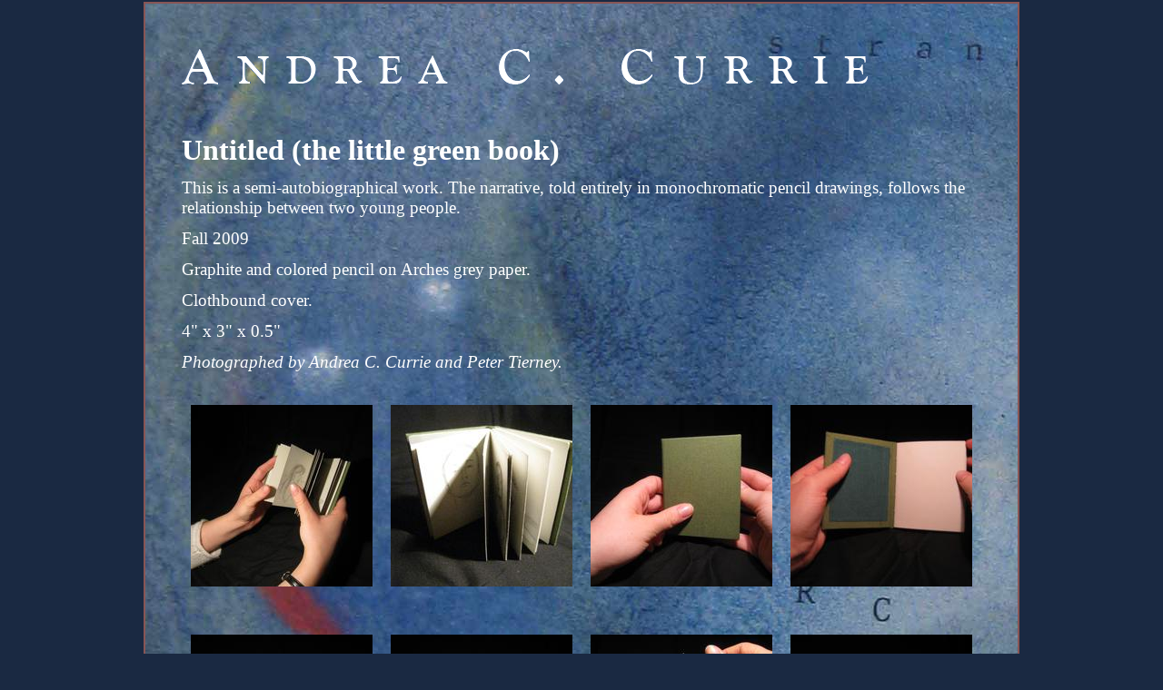

--- FILE ---
content_type: text/html; charset=utf-8
request_url: https://andreaccurrie.com/portfolio/bookmaking/untitled-little-green-book/
body_size: 1256
content:
<!DOCTYPE html PUBLIC "-//W3C//DTD XHTML 1.0 Strict//EN" "http://www.w3.org/TR/xhtml1/DTD/xhtml1-strict.dtd">
<html xmlns="http://www.w3.org/1999/xhtml" xml:lang="en" lang="en">
	<head>
		<meta http-equiv="Content-Type" content="text/html; charset=UTF-8" />
		<title>Andrea C. Currie ::  :: Portfolio :: Bookmaking :: Untitled (the little green book)</title>
		<link rel="stylesheet" type="text/css" href="https://d2dzaw21gxdurf.cloudfront.net/reset.css" />
		<link rel="stylesheet" type="text/css" href="/static/style.css" />
		
	</head>
	<body>
		<div id="container">
			<div id="header">
				<h1>
					<a href="/" title="Return to Home Page"><img src="/static/andrea_c_currie.gif" alt="Andrea C. Currie" /></a>
				</h1>
			</div>
			<div id="content">
				
	
		
			<h2>Untitled (the little green book)</h2>
			<p><p>This is a semi-autobiographical work.  The narrative, told entirely in monochromatic pencil drawings, follows the relationship between two young people.</p>
<p>Fall 2009</p>
<p>Graphite and colored pencil on Arches grey paper.</p>
<p>Clothbound cover.</p>
<p>4" x 3" x 0.5"</p>
<p><i>Photographed by Andrea C. Currie and Peter Tierney.</i></p></h2>
			<ul class="categoryphotos">
				
					<li>
						<a href="/portfolio/bookmaking/untitled-little-green-book/21/">
							<img src="/media/photos/IMG_4296.200x200.JPG" alt="IMG_4296" />
						</a>
					</li>
				
					<li>
						<a href="/portfolio/bookmaking/untitled-little-green-book/22/">
							<img src="/media/photos/IMG_4236.200x200.JPG" alt="IMG_4236" />
						</a>
					</li>
				
					<li>
						<a href="/portfolio/bookmaking/untitled-little-green-book/23/">
							<img src="/media/photos/IMG_4264.200x200.JPG" alt="IMG_4264" />
						</a>
					</li>
				
					<li>
						<a href="/portfolio/bookmaking/untitled-little-green-book/24/">
							<img src="/media/photos/IMG_4265.200x200.JPG" alt="IMG_4265" />
						</a>
					</li>
				
					<li>
						<a href="/portfolio/bookmaking/untitled-little-green-book/25/">
							<img src="/media/photos/IMG_4266.200x200.JPG" alt="IMG_4266" />
						</a>
					</li>
				
					<li>
						<a href="/portfolio/bookmaking/untitled-little-green-book/26/">
							<img src="/media/photos/IMG_4267.200x200.JPG" alt="IMG_4267" />
						</a>
					</li>
				
					<li>
						<a href="/portfolio/bookmaking/untitled-little-green-book/27/">
							<img src="/media/photos/IMG_4268.200x200.JPG" alt="IMG_4268" />
						</a>
					</li>
				
					<li>
						<a href="/portfolio/bookmaking/untitled-little-green-book/28/">
							<img src="/media/photos/IMG_4269.200x200.JPG" alt="IMG_4269" />
						</a>
					</li>
				
					<li>
						<a href="/portfolio/bookmaking/untitled-little-green-book/29/">
							<img src="/media/photos/IMG_4270.200x200.JPG" alt="IMG_4270" />
						</a>
					</li>
				
					<li>
						<a href="/portfolio/bookmaking/untitled-little-green-book/30/">
							<img src="/media/photos/IMG_4272.200x200.JPG" alt="IMG_4272" />
						</a>
					</li>
				
					<li>
						<a href="/portfolio/bookmaking/untitled-little-green-book/31/">
							<img src="/media/photos/IMG_4273.200x200.JPG" alt="IMG_4273" />
						</a>
					</li>
				
					<li>
						<a href="/portfolio/bookmaking/untitled-little-green-book/32/">
							<img src="/media/photos/IMG_4274.200x200.JPG" alt="IMG_4274" />
						</a>
					</li>
				
					<li>
						<a href="/portfolio/bookmaking/untitled-little-green-book/129/">
							<img src="/media/photos/IMG_4279.200x200.JPG" alt="IMG_4279" />
						</a>
					</li>
				
					<li>
						<a href="/portfolio/bookmaking/untitled-little-green-book/130/">
							<img src="/media/photos/IMG_4280.200x200.JPG" alt="IMG_4280" />
						</a>
					</li>
				
					<li>
						<a href="/portfolio/bookmaking/untitled-little-green-book/131/">
							<img src="/media/photos/IMG_4282.200x200.JPG" alt="IMG_4282" />
						</a>
					</li>
				
					<li>
						<a href="/portfolio/bookmaking/untitled-little-green-book/132/">
							<img src="/media/photos/IMG_4283.200x200.JPG" alt="IMG_4283" />
						</a>
					</li>
				
					<li>
						<a href="/portfolio/bookmaking/untitled-little-green-book/133/">
							<img src="/media/photos/IMG_4284.200x200.JPG" alt="IMG_4284" />
						</a>
					</li>
				
					<li>
						<a href="/portfolio/bookmaking/untitled-little-green-book/134/">
							<img src="/media/photos/IMG_4285.200x200.JPG" alt="IMG_4285" />
						</a>
					</li>
				
					<li>
						<a href="/portfolio/bookmaking/untitled-little-green-book/140/">
							<img src="/media/photos/IMG_4291.200x200.JPG" alt="IMG_4291" />
						</a>
					</li>
				
					<li>
						<a href="/portfolio/bookmaking/untitled-little-green-book/139/">
							<img src="/media/photos/IMG_4290.200x200.JPG" alt="IMG_4290" />
						</a>
					</li>
				
					<li>
						<a href="/portfolio/bookmaking/untitled-little-green-book/138/">
							<img src="/media/photos/IMG_4289.200x200.JPG" alt="IMG_4289" />
						</a>
					</li>
				
					<li>
						<a href="/portfolio/bookmaking/untitled-little-green-book/137/">
							<img src="/media/photos/IMG_4288.200x200.JPG" alt="IMG_4288" />
						</a>
					</li>
				
					<li>
						<a href="/portfolio/bookmaking/untitled-little-green-book/136/">
							<img src="/media/photos/IMG_4287.200x200.JPG" alt="IMG_4287" />
						</a>
					</li>
				
					<li>
						<a href="/portfolio/bookmaking/untitled-little-green-book/135/">
							<img src="/media/photos/IMG_4286.200x200.JPG" alt="IMG_4286" />
						</a>
					</li>
				
			</ul>
			<p class="back"><a class="back" href="/portfolio/bookmaking/">&larr; Back to Bookmaking</a></p>
		
	

			</div>
			<div id="footer">
				<p>Background image: detail, <em>Epistle to be Left in the Earth</em>, fall 2009.</p>
				<p>Copyright &copy; 2010 Andrea C. Currie</p>
			</div>
		</div>
		<div id="subfooter">
				<p>This site and all content copyright &copy; 2026 Andrea C. Currie. All rights reserved. <br/>Web development and Hosting by <a href="http://www.stevenlsmith.com">Steven L Smith</a></p>
		</div>
	</body>
</html>


--- FILE ---
content_type: text/css
request_url: https://andreaccurrie.com/static/style.css
body_size: 869
content:
body{
	background-color: #1A2942;
	font: 10pt Garamond,"Times New Roman", Georgia, serif;
}
#container{
	border: 2px solid #885555;
	background: url('epistle_background.jpg');
	width: 960px;
	height: 960px;
	margin: 2px auto;
}
#container #header h1{
	margin: 50px 40px;
}
#container #content{
	margin: 0 40px;
	color: white;
}
#container #footer{
	margin: 0 40px;
	position: absolute;
	top: 920px;
}
#container #footer p{
	margin: 0;
	font-size: 95%;
}
#subfooter{
	margin: 10px auto;
	color: #999;
	text-align: center;
}
#subfooter p{
	font-size: 80%;
}
#subfooter a{
	color: inherit;
}
a{
	text-decoration: none;
}
a:hover{
	text-decoration: underline;
}
#container #content{
	overflow: auto;
	height: 750px;
}
#homenav li.column{
	width: 270px;
	display: block;
	float: left;
}
#homenav h2{
	font-size: 38px;
	font-weight: 400;
	font-style: italic;
}
#homenav li.column ul li a{
	color: #ccfffe;
	font-size: 20px;
}

ul.categoryphotos{
	margin: 10px 0;
}

ul.categoryphotos li{
	display: block;
	width: 200px;
	padding: 10px;
	float: left;
}
h2{
	font-size: 24pt;
}
p{
	font-size: 14pt;
	margin: 12px 0;
}

.photocaption{
	display: block;
	font-size: 12pt;
}
p a{
	color: inherit;
}

p.back,
a.back{
	font-size: 10pt;
	clear: both;
}
.floatright{
	float:right;
	padding: 5px 0 5px 5px;
}

.floatleft{
	float: left;
	padding: 5px 5px 5px 0;
}
#content ul li{
	font-size: 14pt;
	margin: 14px 0;
}




legend,label{
	color: #f1f1f1;
}
fieldset{
	border-top: 1px dotted #cccccc;
	padding-bottom: 10px;
}
legend{
	font-size: 14pt;
	font-family: Verdana,Arial,sans-serif;
}
label{
	display: block;
	width: 200px;
	float: left;
	font-size: 12pt;
}
fieldset#submit{
	border: none;
}
fieldset#submit legend{
	display: none;
}
fieldset#submit input{
	margin: 0 auto;
	display: block;
	background-color: #1a2942;
	color: white;
	font-size: 12pt;
	border: 1px solid white;
	padding: 5px 10px 5px 10px;
}
.errormessage{
	display: block;
	color: #FFCCD9;
	font-size: 10pt;
	font-weight: bold;
}
.required_note{
	font-style: italic;
	float: right;
	margin-right: 10px;
	margin-top: -30px;
}
#contactform{
	clear: both;
}
#contactform textarea{
	height: 100px;
	width: 336px;
	background: inherit;
	padding: 2px;
	border: 1px dotted #efefef;
	color: white;
}
#contactform input.text{
	width: 340px;
	background: inherit;
	border: 0;
	border-bottom: 1px solid #efefef;
	color: white;
}
#contact_fields{
	margin: 10px 0 30px 0;
}
